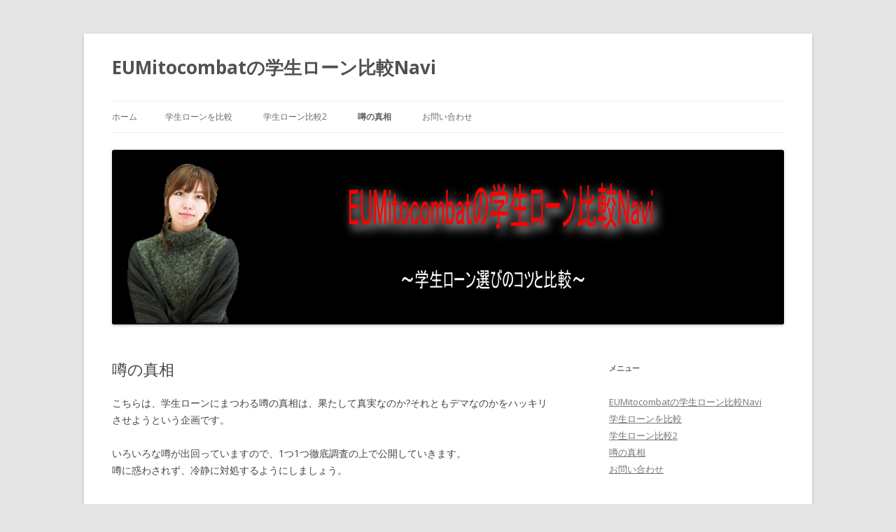

--- FILE ---
content_type: text/html; charset=UTF-8
request_url: https://www.eumitocombat.org/rumor.html
body_size: 8796
content:
<!DOCTYPE html>
<!--[if IE 7]>
<html class="ie ie7" dir="ltr" lang="ja" prefix="og: https://ogp.me/ns#">
<![endif]-->
<!--[if IE 8]>
<html class="ie ie8" dir="ltr" lang="ja" prefix="og: https://ogp.me/ns#">
<![endif]-->
<!--[if !(IE 7) & !(IE 8)]><!-->
<html dir="ltr" lang="ja" prefix="og: https://ogp.me/ns#">
<!--<![endif]-->
<head>
<meta charset="UTF-8" />
<meta name="viewport" content="width=device-width" />

<link rel="profile" href="http://gmpg.org/xfn/11" />
<link rel="pingback" href="https://www.eumitocombat.org/wp/xmlrpc.php" />
<!--[if lt IE 9]>
<script src="https://www.eumitocombat.org/wp/wp-content/themes/twentytwelve/js/html5.js" type="text/javascript"></script>
<![endif]-->

		<!-- All in One SEO 4.9.3 - aioseo.com -->
		<title>噂の真相 - EUMitocombatの学生ローン比較Navi</title>
	<meta name="description" content="学生ローンにまつわる噂について、真実かデマか、みんなが疑問に思う噂の真相に迫ります。" />
	<meta name="robots" content="max-image-preview:large" />
	<link rel="canonical" href="https://www.eumitocombat.org/rumor.html" />
	<meta name="generator" content="All in One SEO (AIOSEO) 4.9.3" />
		<meta property="og:locale" content="ja_JP" />
		<meta property="og:site_name" content="EUMitocombatの学生ローン比較Navi -" />
		<meta property="og:type" content="article" />
		<meta property="og:title" content="噂の真相 - EUMitocombatの学生ローン比較Navi" />
		<meta property="og:description" content="学生ローンにまつわる噂について、真実かデマか、みんなが疑問に思う噂の真相に迫ります。" />
		<meta property="og:url" content="https://www.eumitocombat.org/rumor.html" />
		<meta property="article:published_time" content="2013-12-17T10:52:45+00:00" />
		<meta property="article:modified_time" content="2013-12-17T11:08:15+00:00" />
		<meta name="twitter:card" content="summary" />
		<meta name="twitter:title" content="噂の真相 - EUMitocombatの学生ローン比較Navi" />
		<meta name="twitter:description" content="学生ローンにまつわる噂について、真実かデマか、みんなが疑問に思う噂の真相に迫ります。" />
		<script type="application/ld+json" class="aioseo-schema">
			{"@context":"https:\/\/schema.org","@graph":[{"@type":"BreadcrumbList","@id":"https:\/\/www.eumitocombat.org\/rumor.html#breadcrumblist","itemListElement":[{"@type":"ListItem","@id":"https:\/\/www.eumitocombat.org#listItem","position":1,"name":"Home","item":"https:\/\/www.eumitocombat.org","nextItem":{"@type":"ListItem","@id":"https:\/\/www.eumitocombat.org\/rumor.html#listItem","name":"\u5642\u306e\u771f\u76f8"}},{"@type":"ListItem","@id":"https:\/\/www.eumitocombat.org\/rumor.html#listItem","position":2,"name":"\u5642\u306e\u771f\u76f8","previousItem":{"@type":"ListItem","@id":"https:\/\/www.eumitocombat.org#listItem","name":"Home"}}]},{"@type":"Organization","@id":"https:\/\/www.eumitocombat.org\/#organization","name":"EUMitocombat\u306e\u5b66\u751f\u30ed\u30fc\u30f3\u6bd4\u8f03Navi","url":"https:\/\/www.eumitocombat.org\/"},{"@type":"WebPage","@id":"https:\/\/www.eumitocombat.org\/rumor.html#webpage","url":"https:\/\/www.eumitocombat.org\/rumor.html","name":"\u5642\u306e\u771f\u76f8 - EUMitocombat\u306e\u5b66\u751f\u30ed\u30fc\u30f3\u6bd4\u8f03Navi","description":"\u5b66\u751f\u30ed\u30fc\u30f3\u306b\u307e\u3064\u308f\u308b\u5642\u306b\u3064\u3044\u3066\u3001\u771f\u5b9f\u304b\u30c7\u30de\u304b\u3001\u307f\u3093\u306a\u304c\u7591\u554f\u306b\u601d\u3046\u5642\u306e\u771f\u76f8\u306b\u8feb\u308a\u307e\u3059\u3002","inLanguage":"ja","isPartOf":{"@id":"https:\/\/www.eumitocombat.org\/#website"},"breadcrumb":{"@id":"https:\/\/www.eumitocombat.org\/rumor.html#breadcrumblist"},"datePublished":"2013-12-17T19:52:45+09:00","dateModified":"2013-12-17T20:08:15+09:00"},{"@type":"WebSite","@id":"https:\/\/www.eumitocombat.org\/#website","url":"https:\/\/www.eumitocombat.org\/","name":"EUMitocombat\u306e\u5b66\u751f\u30ed\u30fc\u30f3\u6bd4\u8f03Navi","inLanguage":"ja","publisher":{"@id":"https:\/\/www.eumitocombat.org\/#organization"}}]}
		</script>
		<!-- All in One SEO -->

<link rel='dns-prefetch' href='//fonts.googleapis.com' />
<link href='https://fonts.gstatic.com' crossorigin rel='preconnect' />
<link rel="alternate" type="application/rss+xml" title="EUMitocombatの学生ローン比較Navi &raquo; フィード" href="https://www.eumitocombat.org/feed" />
<link rel="alternate" type="application/rss+xml" title="EUMitocombatの学生ローン比較Navi &raquo; コメントフィード" href="https://www.eumitocombat.org/comments/feed" />
<link rel="alternate" type="application/rss+xml" title="EUMitocombatの学生ローン比較Navi &raquo; 噂の真相 のコメントのフィード" href="https://www.eumitocombat.org/rumor.html/feed" />
<script type="text/javascript">
window._wpemojiSettings = {"baseUrl":"https:\/\/s.w.org\/images\/core\/emoji\/14.0.0\/72x72\/","ext":".png","svgUrl":"https:\/\/s.w.org\/images\/core\/emoji\/14.0.0\/svg\/","svgExt":".svg","source":{"concatemoji":"https:\/\/www.eumitocombat.org\/wp\/wp-includes\/js\/wp-emoji-release.min.js?ver=6.2.8"}};
/*! This file is auto-generated */
!function(e,a,t){var n,r,o,i=a.createElement("canvas"),p=i.getContext&&i.getContext("2d");function s(e,t){p.clearRect(0,0,i.width,i.height),p.fillText(e,0,0);e=i.toDataURL();return p.clearRect(0,0,i.width,i.height),p.fillText(t,0,0),e===i.toDataURL()}function c(e){var t=a.createElement("script");t.src=e,t.defer=t.type="text/javascript",a.getElementsByTagName("head")[0].appendChild(t)}for(o=Array("flag","emoji"),t.supports={everything:!0,everythingExceptFlag:!0},r=0;r<o.length;r++)t.supports[o[r]]=function(e){if(p&&p.fillText)switch(p.textBaseline="top",p.font="600 32px Arial",e){case"flag":return s("\ud83c\udff3\ufe0f\u200d\u26a7\ufe0f","\ud83c\udff3\ufe0f\u200b\u26a7\ufe0f")?!1:!s("\ud83c\uddfa\ud83c\uddf3","\ud83c\uddfa\u200b\ud83c\uddf3")&&!s("\ud83c\udff4\udb40\udc67\udb40\udc62\udb40\udc65\udb40\udc6e\udb40\udc67\udb40\udc7f","\ud83c\udff4\u200b\udb40\udc67\u200b\udb40\udc62\u200b\udb40\udc65\u200b\udb40\udc6e\u200b\udb40\udc67\u200b\udb40\udc7f");case"emoji":return!s("\ud83e\udef1\ud83c\udffb\u200d\ud83e\udef2\ud83c\udfff","\ud83e\udef1\ud83c\udffb\u200b\ud83e\udef2\ud83c\udfff")}return!1}(o[r]),t.supports.everything=t.supports.everything&&t.supports[o[r]],"flag"!==o[r]&&(t.supports.everythingExceptFlag=t.supports.everythingExceptFlag&&t.supports[o[r]]);t.supports.everythingExceptFlag=t.supports.everythingExceptFlag&&!t.supports.flag,t.DOMReady=!1,t.readyCallback=function(){t.DOMReady=!0},t.supports.everything||(n=function(){t.readyCallback()},a.addEventListener?(a.addEventListener("DOMContentLoaded",n,!1),e.addEventListener("load",n,!1)):(e.attachEvent("onload",n),a.attachEvent("onreadystatechange",function(){"complete"===a.readyState&&t.readyCallback()})),(e=t.source||{}).concatemoji?c(e.concatemoji):e.wpemoji&&e.twemoji&&(c(e.twemoji),c(e.wpemoji)))}(window,document,window._wpemojiSettings);
</script>
<style type="text/css">
img.wp-smiley,
img.emoji {
	display: inline !important;
	border: none !important;
	box-shadow: none !important;
	height: 1em !important;
	width: 1em !important;
	margin: 0 0.07em !important;
	vertical-align: -0.1em !important;
	background: none !important;
	padding: 0 !important;
}
</style>
	<link rel='stylesheet' id='wp-block-library-css' href='https://www.eumitocombat.org/wp/wp-includes/css/dist/block-library/style.min.css?ver=6.2.8' type='text/css' media='all' />
<link rel='stylesheet' id='aioseo/css/src/vue/standalone/blocks/table-of-contents/global.scss-css' href='https://www.eumitocombat.org/wp/wp-content/plugins/all-in-one-seo-pack/dist/Lite/assets/css/table-of-contents/global.e90f6d47.css?ver=4.9.3' type='text/css' media='all' />
<link rel='stylesheet' id='classic-theme-styles-css' href='https://www.eumitocombat.org/wp/wp-includes/css/classic-themes.min.css?ver=6.2.8' type='text/css' media='all' />
<style id='global-styles-inline-css' type='text/css'>
body{--wp--preset--color--black: #000000;--wp--preset--color--cyan-bluish-gray: #abb8c3;--wp--preset--color--white: #ffffff;--wp--preset--color--pale-pink: #f78da7;--wp--preset--color--vivid-red: #cf2e2e;--wp--preset--color--luminous-vivid-orange: #ff6900;--wp--preset--color--luminous-vivid-amber: #fcb900;--wp--preset--color--light-green-cyan: #7bdcb5;--wp--preset--color--vivid-green-cyan: #00d084;--wp--preset--color--pale-cyan-blue: #8ed1fc;--wp--preset--color--vivid-cyan-blue: #0693e3;--wp--preset--color--vivid-purple: #9b51e0;--wp--preset--gradient--vivid-cyan-blue-to-vivid-purple: linear-gradient(135deg,rgba(6,147,227,1) 0%,rgb(155,81,224) 100%);--wp--preset--gradient--light-green-cyan-to-vivid-green-cyan: linear-gradient(135deg,rgb(122,220,180) 0%,rgb(0,208,130) 100%);--wp--preset--gradient--luminous-vivid-amber-to-luminous-vivid-orange: linear-gradient(135deg,rgba(252,185,0,1) 0%,rgba(255,105,0,1) 100%);--wp--preset--gradient--luminous-vivid-orange-to-vivid-red: linear-gradient(135deg,rgba(255,105,0,1) 0%,rgb(207,46,46) 100%);--wp--preset--gradient--very-light-gray-to-cyan-bluish-gray: linear-gradient(135deg,rgb(238,238,238) 0%,rgb(169,184,195) 100%);--wp--preset--gradient--cool-to-warm-spectrum: linear-gradient(135deg,rgb(74,234,220) 0%,rgb(151,120,209) 20%,rgb(207,42,186) 40%,rgb(238,44,130) 60%,rgb(251,105,98) 80%,rgb(254,248,76) 100%);--wp--preset--gradient--blush-light-purple: linear-gradient(135deg,rgb(255,206,236) 0%,rgb(152,150,240) 100%);--wp--preset--gradient--blush-bordeaux: linear-gradient(135deg,rgb(254,205,165) 0%,rgb(254,45,45) 50%,rgb(107,0,62) 100%);--wp--preset--gradient--luminous-dusk: linear-gradient(135deg,rgb(255,203,112) 0%,rgb(199,81,192) 50%,rgb(65,88,208) 100%);--wp--preset--gradient--pale-ocean: linear-gradient(135deg,rgb(255,245,203) 0%,rgb(182,227,212) 50%,rgb(51,167,181) 100%);--wp--preset--gradient--electric-grass: linear-gradient(135deg,rgb(202,248,128) 0%,rgb(113,206,126) 100%);--wp--preset--gradient--midnight: linear-gradient(135deg,rgb(2,3,129) 0%,rgb(40,116,252) 100%);--wp--preset--duotone--dark-grayscale: url('#wp-duotone-dark-grayscale');--wp--preset--duotone--grayscale: url('#wp-duotone-grayscale');--wp--preset--duotone--purple-yellow: url('#wp-duotone-purple-yellow');--wp--preset--duotone--blue-red: url('#wp-duotone-blue-red');--wp--preset--duotone--midnight: url('#wp-duotone-midnight');--wp--preset--duotone--magenta-yellow: url('#wp-duotone-magenta-yellow');--wp--preset--duotone--purple-green: url('#wp-duotone-purple-green');--wp--preset--duotone--blue-orange: url('#wp-duotone-blue-orange');--wp--preset--font-size--small: 13px;--wp--preset--font-size--medium: 20px;--wp--preset--font-size--large: 36px;--wp--preset--font-size--x-large: 42px;--wp--preset--spacing--20: 0.44rem;--wp--preset--spacing--30: 0.67rem;--wp--preset--spacing--40: 1rem;--wp--preset--spacing--50: 1.5rem;--wp--preset--spacing--60: 2.25rem;--wp--preset--spacing--70: 3.38rem;--wp--preset--spacing--80: 5.06rem;--wp--preset--shadow--natural: 6px 6px 9px rgba(0, 0, 0, 0.2);--wp--preset--shadow--deep: 12px 12px 50px rgba(0, 0, 0, 0.4);--wp--preset--shadow--sharp: 6px 6px 0px rgba(0, 0, 0, 0.2);--wp--preset--shadow--outlined: 6px 6px 0px -3px rgba(255, 255, 255, 1), 6px 6px rgba(0, 0, 0, 1);--wp--preset--shadow--crisp: 6px 6px 0px rgba(0, 0, 0, 1);}:where(.is-layout-flex){gap: 0.5em;}body .is-layout-flow > .alignleft{float: left;margin-inline-start: 0;margin-inline-end: 2em;}body .is-layout-flow > .alignright{float: right;margin-inline-start: 2em;margin-inline-end: 0;}body .is-layout-flow > .aligncenter{margin-left: auto !important;margin-right: auto !important;}body .is-layout-constrained > .alignleft{float: left;margin-inline-start: 0;margin-inline-end: 2em;}body .is-layout-constrained > .alignright{float: right;margin-inline-start: 2em;margin-inline-end: 0;}body .is-layout-constrained > .aligncenter{margin-left: auto !important;margin-right: auto !important;}body .is-layout-constrained > :where(:not(.alignleft):not(.alignright):not(.alignfull)){max-width: var(--wp--style--global--content-size);margin-left: auto !important;margin-right: auto !important;}body .is-layout-constrained > .alignwide{max-width: var(--wp--style--global--wide-size);}body .is-layout-flex{display: flex;}body .is-layout-flex{flex-wrap: wrap;align-items: center;}body .is-layout-flex > *{margin: 0;}:where(.wp-block-columns.is-layout-flex){gap: 2em;}.has-black-color{color: var(--wp--preset--color--black) !important;}.has-cyan-bluish-gray-color{color: var(--wp--preset--color--cyan-bluish-gray) !important;}.has-white-color{color: var(--wp--preset--color--white) !important;}.has-pale-pink-color{color: var(--wp--preset--color--pale-pink) !important;}.has-vivid-red-color{color: var(--wp--preset--color--vivid-red) !important;}.has-luminous-vivid-orange-color{color: var(--wp--preset--color--luminous-vivid-orange) !important;}.has-luminous-vivid-amber-color{color: var(--wp--preset--color--luminous-vivid-amber) !important;}.has-light-green-cyan-color{color: var(--wp--preset--color--light-green-cyan) !important;}.has-vivid-green-cyan-color{color: var(--wp--preset--color--vivid-green-cyan) !important;}.has-pale-cyan-blue-color{color: var(--wp--preset--color--pale-cyan-blue) !important;}.has-vivid-cyan-blue-color{color: var(--wp--preset--color--vivid-cyan-blue) !important;}.has-vivid-purple-color{color: var(--wp--preset--color--vivid-purple) !important;}.has-black-background-color{background-color: var(--wp--preset--color--black) !important;}.has-cyan-bluish-gray-background-color{background-color: var(--wp--preset--color--cyan-bluish-gray) !important;}.has-white-background-color{background-color: var(--wp--preset--color--white) !important;}.has-pale-pink-background-color{background-color: var(--wp--preset--color--pale-pink) !important;}.has-vivid-red-background-color{background-color: var(--wp--preset--color--vivid-red) !important;}.has-luminous-vivid-orange-background-color{background-color: var(--wp--preset--color--luminous-vivid-orange) !important;}.has-luminous-vivid-amber-background-color{background-color: var(--wp--preset--color--luminous-vivid-amber) !important;}.has-light-green-cyan-background-color{background-color: var(--wp--preset--color--light-green-cyan) !important;}.has-vivid-green-cyan-background-color{background-color: var(--wp--preset--color--vivid-green-cyan) !important;}.has-pale-cyan-blue-background-color{background-color: var(--wp--preset--color--pale-cyan-blue) !important;}.has-vivid-cyan-blue-background-color{background-color: var(--wp--preset--color--vivid-cyan-blue) !important;}.has-vivid-purple-background-color{background-color: var(--wp--preset--color--vivid-purple) !important;}.has-black-border-color{border-color: var(--wp--preset--color--black) !important;}.has-cyan-bluish-gray-border-color{border-color: var(--wp--preset--color--cyan-bluish-gray) !important;}.has-white-border-color{border-color: var(--wp--preset--color--white) !important;}.has-pale-pink-border-color{border-color: var(--wp--preset--color--pale-pink) !important;}.has-vivid-red-border-color{border-color: var(--wp--preset--color--vivid-red) !important;}.has-luminous-vivid-orange-border-color{border-color: var(--wp--preset--color--luminous-vivid-orange) !important;}.has-luminous-vivid-amber-border-color{border-color: var(--wp--preset--color--luminous-vivid-amber) !important;}.has-light-green-cyan-border-color{border-color: var(--wp--preset--color--light-green-cyan) !important;}.has-vivid-green-cyan-border-color{border-color: var(--wp--preset--color--vivid-green-cyan) !important;}.has-pale-cyan-blue-border-color{border-color: var(--wp--preset--color--pale-cyan-blue) !important;}.has-vivid-cyan-blue-border-color{border-color: var(--wp--preset--color--vivid-cyan-blue) !important;}.has-vivid-purple-border-color{border-color: var(--wp--preset--color--vivid-purple) !important;}.has-vivid-cyan-blue-to-vivid-purple-gradient-background{background: var(--wp--preset--gradient--vivid-cyan-blue-to-vivid-purple) !important;}.has-light-green-cyan-to-vivid-green-cyan-gradient-background{background: var(--wp--preset--gradient--light-green-cyan-to-vivid-green-cyan) !important;}.has-luminous-vivid-amber-to-luminous-vivid-orange-gradient-background{background: var(--wp--preset--gradient--luminous-vivid-amber-to-luminous-vivid-orange) !important;}.has-luminous-vivid-orange-to-vivid-red-gradient-background{background: var(--wp--preset--gradient--luminous-vivid-orange-to-vivid-red) !important;}.has-very-light-gray-to-cyan-bluish-gray-gradient-background{background: var(--wp--preset--gradient--very-light-gray-to-cyan-bluish-gray) !important;}.has-cool-to-warm-spectrum-gradient-background{background: var(--wp--preset--gradient--cool-to-warm-spectrum) !important;}.has-blush-light-purple-gradient-background{background: var(--wp--preset--gradient--blush-light-purple) !important;}.has-blush-bordeaux-gradient-background{background: var(--wp--preset--gradient--blush-bordeaux) !important;}.has-luminous-dusk-gradient-background{background: var(--wp--preset--gradient--luminous-dusk) !important;}.has-pale-ocean-gradient-background{background: var(--wp--preset--gradient--pale-ocean) !important;}.has-electric-grass-gradient-background{background: var(--wp--preset--gradient--electric-grass) !important;}.has-midnight-gradient-background{background: var(--wp--preset--gradient--midnight) !important;}.has-small-font-size{font-size: var(--wp--preset--font-size--small) !important;}.has-medium-font-size{font-size: var(--wp--preset--font-size--medium) !important;}.has-large-font-size{font-size: var(--wp--preset--font-size--large) !important;}.has-x-large-font-size{font-size: var(--wp--preset--font-size--x-large) !important;}
.wp-block-navigation a:where(:not(.wp-element-button)){color: inherit;}
:where(.wp-block-columns.is-layout-flex){gap: 2em;}
.wp-block-pullquote{font-size: 1.5em;line-height: 1.6;}
</style>
<link rel='stylesheet' id='contact-form-7-css' href='https://www.eumitocombat.org/wp/wp-content/plugins/contact-form-7/includes/css/styles.css?ver=5.8.7' type='text/css' media='all' />
<link rel='stylesheet' id='twentytwelve-fonts-css' href='https://fonts.googleapis.com/css?family=Open+Sans:400italic,700italic,400,700&#038;subset=latin,latin-ext' type='text/css' media='all' />
<link rel='stylesheet' id='twentytwelve-style-css' href='https://www.eumitocombat.org/wp/wp-content/themes/twentytwelve/style.css?ver=6.2.8' type='text/css' media='all' />
<!--[if lt IE 9]>
<link rel='stylesheet' id='twentytwelve-ie-css' href='https://www.eumitocombat.org/wp/wp-content/themes/twentytwelve/css/ie.css?ver=20121010' type='text/css' media='all' />
<![endif]-->
<script type='text/javascript' src='https://www.eumitocombat.org/wp/wp-includes/js/jquery/jquery.min.js?ver=3.6.4' id='jquery-core-js'></script>
<script type='text/javascript' src='https://www.eumitocombat.org/wp/wp-includes/js/jquery/jquery-migrate.min.js?ver=3.4.0' id='jquery-migrate-js'></script>
<link rel="https://api.w.org/" href="https://www.eumitocombat.org/wp-json/" /><link rel="alternate" type="application/json" href="https://www.eumitocombat.org/wp-json/wp/v2/pages/31" /><link rel="EditURI" type="application/rsd+xml" title="RSD" href="https://www.eumitocombat.org/wp/xmlrpc.php?rsd" />
<link rel="wlwmanifest" type="application/wlwmanifest+xml" href="https://www.eumitocombat.org/wp/wp-includes/wlwmanifest.xml" />
<meta name="generator" content="WordPress 6.2.8" />
<link rel='shortlink' href='https://www.eumitocombat.org/?p=31' />
<link rel="alternate" type="application/json+oembed" href="https://www.eumitocombat.org/wp-json/oembed/1.0/embed?url=https%3A%2F%2Fwww.eumitocombat.org%2Frumor.html" />
<link rel="alternate" type="text/xml+oembed" href="https://www.eumitocombat.org/wp-json/oembed/1.0/embed?url=https%3A%2F%2Fwww.eumitocombat.org%2Frumor.html&#038;format=xml" />
<style data-context="foundation-flickity-css">/*! Flickity v2.0.2
http://flickity.metafizzy.co
---------------------------------------------- */.flickity-enabled{position:relative}.flickity-enabled:focus{outline:0}.flickity-viewport{overflow:hidden;position:relative;height:100%}.flickity-slider{position:absolute;width:100%;height:100%}.flickity-enabled.is-draggable{-webkit-tap-highlight-color:transparent;tap-highlight-color:transparent;-webkit-user-select:none;-moz-user-select:none;-ms-user-select:none;user-select:none}.flickity-enabled.is-draggable .flickity-viewport{cursor:move;cursor:-webkit-grab;cursor:grab}.flickity-enabled.is-draggable .flickity-viewport.is-pointer-down{cursor:-webkit-grabbing;cursor:grabbing}.flickity-prev-next-button{position:absolute;top:50%;width:44px;height:44px;border:none;border-radius:50%;background:#fff;background:hsla(0,0%,100%,.75);cursor:pointer;-webkit-transform:translateY(-50%);transform:translateY(-50%)}.flickity-prev-next-button:hover{background:#fff}.flickity-prev-next-button:focus{outline:0;box-shadow:0 0 0 5px #09f}.flickity-prev-next-button:active{opacity:.6}.flickity-prev-next-button.previous{left:10px}.flickity-prev-next-button.next{right:10px}.flickity-rtl .flickity-prev-next-button.previous{left:auto;right:10px}.flickity-rtl .flickity-prev-next-button.next{right:auto;left:10px}.flickity-prev-next-button:disabled{opacity:.3;cursor:auto}.flickity-prev-next-button svg{position:absolute;left:20%;top:20%;width:60%;height:60%}.flickity-prev-next-button .arrow{fill:#333}.flickity-page-dots{position:absolute;width:100%;bottom:-25px;padding:0;margin:0;list-style:none;text-align:center;line-height:1}.flickity-rtl .flickity-page-dots{direction:rtl}.flickity-page-dots .dot{display:inline-block;width:10px;height:10px;margin:0 8px;background:#333;border-radius:50%;opacity:.25;cursor:pointer}.flickity-page-dots .dot.is-selected{opacity:1}</style><style data-context="foundation-slideout-css">.slideout-menu{position:fixed;left:0;top:0;bottom:0;right:auto;z-index:0;width:256px;overflow-y:auto;-webkit-overflow-scrolling:touch;display:none}.slideout-menu.pushit-right{left:auto;right:0}.slideout-panel{position:relative;z-index:1;will-change:transform}.slideout-open,.slideout-open .slideout-panel,.slideout-open body{overflow:hidden}.slideout-open .slideout-menu{display:block}.pushit{display:none}</style><style>.ios7.web-app-mode.has-fixed header{ background-color: rgba(3,122,221,.88);}</style></head>

<body class="page-template-default page page-id-31 custom-font-enabled single-author">
<div id="page" class="hfeed site">
	<header id="masthead" class="site-header" role="banner">
		<hgroup>
			<h1 class="site-title"><a href="https://www.eumitocombat.org/" title="EUMitocombatの学生ローン比較Navi" rel="home">EUMitocombatの学生ローン比較Navi</a></h1>
			<h2 class="site-description"></h2>
		</hgroup>

		<nav id="site-navigation" class="main-navigation" role="navigation">
			<button class="menu-toggle">メニュー</button>
			<a class="assistive-text" href="#content" title="コンテンツへスキップ">コンテンツへスキップ</a>
			<div class="nav-menu"><ul>
<li ><a href="https://www.eumitocombat.org/">ホーム</a></li><li class="page_item page-item-15"><a href="https://www.eumitocombat.org/comparison.html">学生ローンを比較</a></li>
<li class="page_item page-item-27"><a href="https://www.eumitocombat.org/comparison2.html">学生ローン比較2</a></li>
<li class="page_item page-item-31 current_page_item"><a href="https://www.eumitocombat.org/rumor.html" aria-current="page">噂の真相</a></li>
<li class="page_item page-item-37"><a href="https://www.eumitocombat.org/contact.html">お問い合わせ</a></li>
</ul></div>
		</nav><!-- #site-navigation -->

				<a href="https://www.eumitocombat.org/"><img src="https://www.eumitocombat.org/wp/wp-content/uploads/2013/12/header_a.png" class="header-image" width="960" height="250" alt="EUMitocombatの学生ローン比較Navi" /></a>
			</header><!-- #masthead -->

	<div id="main" class="wrapper">
	<div id="primary" class="site-content">
		<div id="content" role="main">

							
	<article id="post-31" class="post-31 page type-page status-publish hentry">
		<header class="entry-header">
												<h1 class="entry-title">噂の真相</h1>
		</header>

		<div class="entry-content">
			<p>こちらは、学生ローンにまつわる噂の真相は、果たして真実なのか?それともデマなのかをハッキリさせようという企画です。<br />
　<br />
いろいろな噂が出回っていますので、1つ1つ徹底調査の上で公開していきます。<br />
噂に惑わされず、冷静に対処するようにしましょう。<br />
　</p>
<p style="color: white; background-color: black; padding: 5px;">学生ローンで借りると就職に響く?</p>
<p>これは全くのデマです。<br />
就職先が貴方の借金の情報を知り得ることはありえません。<br />
貴方がどこかの消費者金融等で借り入れがあるかどうかがわかるのは、消費者金融や信販会社、学生ローン、クレジット、銀行等、金融関係のみです。<br />
仮に就職先が金融関係であったとしても、情報の取得には本人の同意が必要な上、貸付に関わる与信判断目的のみ許されるものです。<br />
就職の採否に利用する事は、法律で固く禁じられています。<br />
　</p>
<p style="color: white; background-color: black; padding: 5px;">学生ローンよりも一般の消費者金融の方が得だ</p>
<p>これはどのサービス面を重視するか、また、審査が通りやすいか通りにくいかなどの諸条件によって、一概に言えるものではありません。<br />
一般に、金利面では学生ローンの方が勝っている事の方が多いですし、大手の消費者金融は収入証明を必須とするケースが多く、学生さんでは審査が通りにくいという側面もあります。<br />
　<br />
ただし、大手の良いところは、ATMが全国で使える、ネットバンクからの支払いなら振込み手数料が掛からない等、メリットが多くあるのも事実です。<br />
どちらが得策かは、状況によって判断されるのが宜しいかと思います。<br />
　</p>
<p style="color: white; background-color: black; padding: 5px;">聞いた事もない学生ローンはちょっと不安だ</p>
<p>確かに一部上場の有名な消費者金融と、聞いた事もない学生ローンでは、信用面で大手の方にアドバンテージがあるのは当然でしょう。<br />
しかし、学生ローンも創業30年を超える老舗が多く、きちんと貸金業登録がされている業者ばかりです。<br />
(少なくとも当サイトでご紹介している学生ローンは全て優良会社ばかりです。)<br />
限度を超えた厳しい取り立てなどもありませんし、むしろ規模が小さい分、小回りが利く(融通が利く)というメリットもあります。<br />
心配されるのも無理はないかもしれませんが、断じてそのような心配はありませんので、ご安心下さい。<br />
　</p>
<p style="color: white; background-color: black; padding: 5px;">学生ローンで借りると(申し込むと)親にバレる</p>
<p>これも基本的にはデマになります。<br />
申し込み時に親やアルバイト先に連絡をするような事はありません。<br />
よく、「親に知られてしまった」というケースで多いのは、机の引き出しにしまっておいた契約時の契約書の写しなどを、親に見られてしまった場合、支払いが遅れて督促状が届き、それを親に見られてしまったような場合です。</p>
<p>督促状については、予め遅れる旨を学生ローンに伝えておけば、発送を止めてくれるのが一般的ですし、一人暮らしであれば送られたとしても心配は入りません。<br />
　<br />
一つ注意が必要なのは、銀行の通帳を親が管理している場合です。<br />
記帳すると学生ローンからの入金が見つかってしまいますので、自分で通帳は管理するようにしましょう。<br />
　</p>
<p style="color: white; background-color: black; padding: 5px;">学生ローンは裏で悪質業者と繋がっている</p>
<p>これも全くのデマです。<br />
よく、個人情報が横流しされるとか、マルチ商法などと裏で繋がっていて、半ば無理やり契約させられるなどの書き込みをたまに見かけますが、全くのデタラメです。<br />
そんな事をすれば貸金業法違反で摘発されますし、30年以上も営業を続けられるわけがありません。<br />
マルチ商法などについては注意喚起を掲載する学生ローン会社も多いですので、一度チェックする事をお奨め致します。</p>
					</div><!-- .entry-content -->
		<footer class="entry-meta">
					</footer><!-- .entry-meta -->
	</article><!-- #post -->
			
		</div><!-- #content -->
	</div><!-- #primary -->


			<div id="secondary" class="widget-area" role="complementary">
			<aside id="pages-2" class="widget widget_pages"><h3 class="widget-title">メニュー</h3>
			<ul>
				<li class="page_item page-item-8"><a href="https://www.eumitocombat.org/">EUMitocombatの学生ローン比較Navi</a></li>
<li class="page_item page-item-15"><a href="https://www.eumitocombat.org/comparison.html">学生ローンを比較</a></li>
<li class="page_item page-item-27"><a href="https://www.eumitocombat.org/comparison2.html">学生ローン比較2</a></li>
<li class="page_item page-item-31 current_page_item"><a href="https://www.eumitocombat.org/rumor.html" aria-current="page">噂の真相</a></li>
<li class="page_item page-item-37"><a href="https://www.eumitocombat.org/contact.html">お問い合わせ</a></li>
			</ul>

			</aside><aside id="search-2" class="widget widget_search"><form role="search" method="get" id="searchform" class="searchform" action="https://www.eumitocombat.org/">
				<div>
					<label class="screen-reader-text" for="s">検索:</label>
					<input type="text" value="" name="s" id="s" />
					<input type="submit" id="searchsubmit" value="検索" />
				</div>
			</form></aside>		</div><!-- #secondary -->
		</div><!-- #main .wrapper -->
	<footer id="colophon" role="contentinfo">
		<div class="site-info">
						<a href="https://ja.wordpress.org/" title="セマンティックなパブリッシングツール">Proudly powered by WordPress</a>
		</div><!-- .site-info -->
	</footer><!-- #colophon -->
</div><!-- #page -->

<!-- Powered by WPtouch: 4.3.62 --><script type='text/javascript' src='https://www.eumitocombat.org/wp/wp-content/plugins/contact-form-7/includes/swv/js/index.js?ver=5.8.7' id='swv-js'></script>
<script type='text/javascript' id='contact-form-7-js-extra'>
/* <![CDATA[ */
var wpcf7 = {"api":{"root":"https:\/\/www.eumitocombat.org\/wp-json\/","namespace":"contact-form-7\/v1"}};
/* ]]> */
</script>
<script type='text/javascript' src='https://www.eumitocombat.org/wp/wp-content/plugins/contact-form-7/includes/js/index.js?ver=5.8.7' id='contact-form-7-js'></script>
<script type='text/javascript' src='https://www.eumitocombat.org/wp/wp-includes/js/comment-reply.min.js?ver=6.2.8' id='comment-reply-js'></script>
<script type='text/javascript' src='https://www.eumitocombat.org/wp/wp-content/themes/twentytwelve/js/navigation.js?ver=20140711' id='twentytwelve-navigation-js'></script>
</body>
</html>